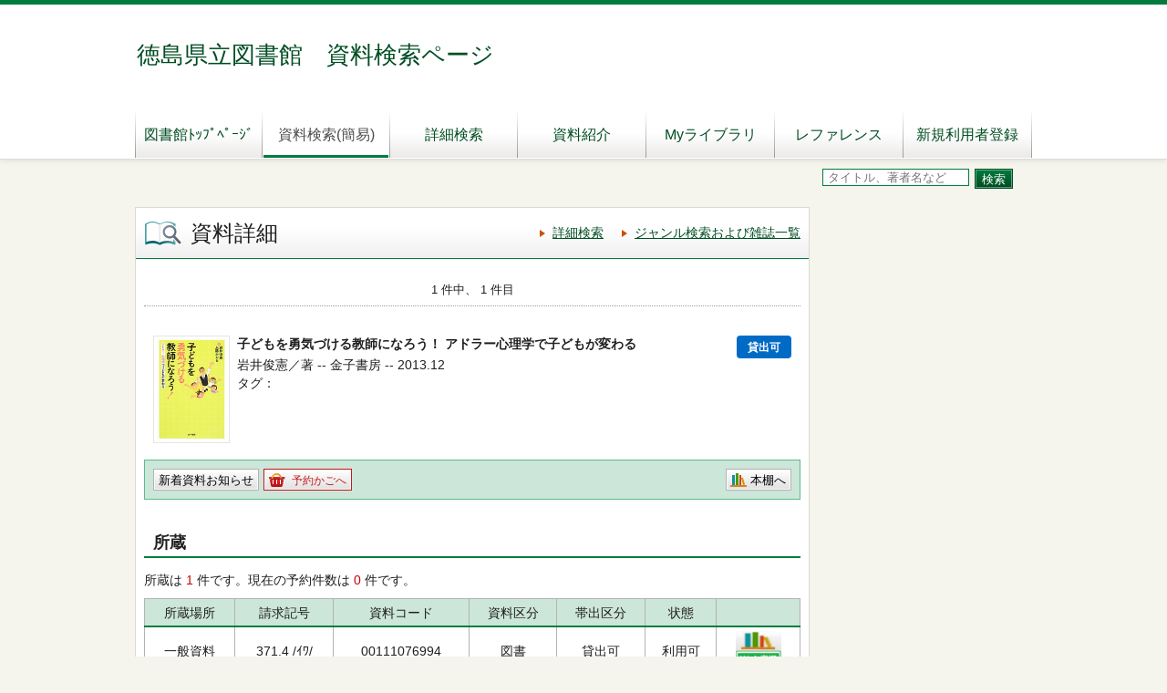

--- FILE ---
content_type: text/html;charset=UTF-8
request_url: https://alislibopac.bunmori.tokushima.jp/winj/opac/switch-detail.do?lang=ja&bibid=1103638139
body_size: 13413
content:












<!DOCTYPE html>
<HTML lang="ja">
<HEAD>
<meta charset="UTF-8">

<META name="ROBOTS" content="NONE" />
<meta name="robots" content="noindex"/>
<TITLE>資料詳細：徳島県立図書館　資料検索ページ</TITLE>
<!--[if gt IE 7]><!-->





<link rel="stylesheet" href="/winj/css/pc/basic.css" media="screen,print">



<link rel="stylesheet" href="/winj/css/pc/jquery.autocomplete.css" media="screen" >
<!--<![endif]-->
<script src="/winj/script/pc/jquery.js"></script>
<script src="/winj/script/pc/run.js"></script>
</HEAD>

<BODY onload="init();">















<div id="header" role="banner">
<div class="inner">
<h1 id="hdg-site">徳島県立図書館　資料検索ページ</h1>
<div id="nav-global" role="navigation">




<ul class="col-7">




<li><a class="" href="https://library.bunmori.tokushima.jp/">図書館ﾄｯﾌﾟﾍﾟｰｼﾞ</a></li>





<li><a href="/winj/opac/top.do" class="current">資料検索(簡易)</a></li>


<li><a href="/winj/opac/search-detail.do" class="">詳細検索</a></li>
<li><a href="/winj/opac/newly.do" class="">資料紹介</a></li>



<li><a href="/winj/opac/login.do?dispatch=/opac/mylibrary.do&amp;every=1" class="">Myライブラリ</a></li>


<li><a href="/winj/reference/search.do" class="">レファレンス</a></li>


<li><a href="/winj/opac/preregister.do" target="_blank" class="">新規利用者登録</a></li>

</ul>
</div>













</div>
</div>
















<script type="text/javascript" src="/winj/script/pc/jquery.autocomplete.js" ></script>

<SCRIPT type="text/javascript">
<!--

jQuery.noConflict();
jQuery(document).ready(
	function($){
		jQuery(function() {

			jQuery("*[name=txt_word]:text").autocomplete('/winj/opac/suggest.do?target=fulltext',{minChars:2});

		})
	}
);

var execFlag = 0;
function execSubSearch(){
	if(execFlag == 1){
		return false;
	}
	execFlag = 1;
	return true;
}
// -->
</SCRIPT>
<hr>
<ul id="nav-guide">
<li>


</li>


<li class="search-area">

<form name="SearchForm" method="post" action="/winj/opac/search-standard.do" onsubmit="return execSubSearch();" role="search">
<input type="text" name="txt_word" id="txt_word" value="" maxlength="128" class="w-70"  placeholder="タイトル、著者名など" title="キーワード検索">
<input type="hidden" name="hid_word_column" value="fulltext">
<input type="hidden" name="submit_btn_searchEasy" value="search">
<input type="submit" name="submit_btn_searchEasy" value="検索" class="btn">
</form>

</li>
</ul>
<noscript>本サイトにはJavaScriptの利用を前提とした機能がございます。<br>お客様の環境では一部の機能がご利用いただけない可能性がございますので、ご了承ください。</noscript>
















































<SCRIPT type="text/javascript">
<!--

function execPrint(connect) {
	var args = new Array();
	args[0] = window;
	args[1] = "/winj/JnlpServlet?jnlpname=print.jnlp&connecturl=" + connect;


	args[2] = "/winj/" + connect;



	var subWin = showModalDialog("/winj/opac/printdialog.do",args,"dialogHeight:100px;dialogWidth:300px");

}
function dispEbook() {

	var bibid = document.BlankForm.bibid.value;


	var url = "/winj/opac/ebook.do?bibid=" + bibid;

	win = window.open(url,"ebook","");
}
function execReserveBasket(){
	document.BlankForm.submit_btn_reserve_basket.click();
}





function execVot(idx,vottp){
	document.BlankForm.idx.value=idx;
	document.BlankForm.hid_vottp.value=vottp;
	document.BlankForm.submit_btn_evaluate.click();
}
function execReview(){
	document.BlankForm.submit_btn_review_regist.click();
}
function execRevReport(idx){
	document.BlankForm.idx.value=idx;
	document.BlankForm.submit_btn_review_report.click();
}
function execReviewList(){
	document.BlankForm.submit_btn_review_list.click();
}
function execTagReport(){
	document.BlankForm.submit_btn_tag_report.click();
}
function execTag(){
	document.BlankForm.submit_btn_tag.click();
}
function execShelf(){
	document.BlankForm.submit_btn_shelf.click();
}


function init(){
	recommend();
}
var disp = "";
function recommend(){
	sendData = "";
	url = "/winj/opac/search-recommend.do";
	disp = "recommendList";
	execAjax(url,sendData);
}
function execAjax(url,data){
	httpObj = new XMLHttpRequest();
	httpObj.onreadystatechange = statusCheck;
	httpObj.open("POST",url,true);
	httpObj.setRequestHeader('Content-Type','application/x-www-form-urlencoded;');
	httpObj.send(data);
}
function statusCheck(){
	displayData();
}
function displayData(){
	if ((httpObj.readyState == 4) && (httpObj.status == 200)){
		var str=httpObj.responseText;
		if(str.indexOf("<!DOCTYPE html>") < 0){
			document.getElementById(disp).innerHTML = str;
		}else{
			document.getElementById(disp).innerHTML = 'セッションがタイムアウトしました。';
		}
	}
	else{

	}
}


// -->
</SCRIPT>


<div id="contents" class="lyt-02">

<div id="main" role="main" class="detail">
<div class="hdg-lyt">
<h1 class="hdg-l1 icon-search-detail">資料詳細</h1>
<ul class="link-list-linear text">
<li><a href="/winj/opac/search-detail.do">詳細検索</a></li>

<li><a href="/winj/opac/search-genre.do">ジャンル検索および雑誌一覧</a></li>






</ul>
</div>


	
	
	
	
	
	
	
	
	
	
	
	
	
	
	
	
	<form name="BlankForm" method="post" action="/winj/opac/book-detail.do">
	<input type="hidden" name="hid_session" value="6AB4A2147C1959DFE79F04D7DC9782A7">
	<input type="hidden" name="bibid" value="1103638139">
	<input type="hidden" name="idx" value="">
	<input type="hidden" name="hid_vottp" value="0">
	<div style="display:none;">
		
		
			<input type="submit" name="submit_btn_reserve_basket" value="予約かご">
		
		
		
			<input type="submit" name="submit_btn_review_list" value="レビュー一覧">
			<input type="submit" name="submit_btn_review_regist" value="レビュー登録">
		
		
		
		
			<input type="submit" name="submit_btn_tag" value="タグ登録">
		
		
		
			<input type="submit" name="submit_btn_shelf" value="本棚">
		
	</div>
	
	<ul class="link-back-list-linear">
		<li>
			
		</li>
		<li>
			
			
			
			
			
			
			
			
		</li>
	</ul>
	<div class="nav-area">
	<ul class="pager-02 top">
		
		<li class="center">1 件中、 1 件目</li>
	</ul>
	</div>
	<div class="lyt-indent">
	
		<ul class="list-linear icon">
			
			
		</ul>
	
	<div class="lyt-image report state hook-tag">
	<p class="link-image">
	<span class="image">
	
	
	<span class="image-edge"><img src="/winj/BookCover?bibid=1103638139" alt="" oncontextmenu="return false;" ondragstart="return false;"></span>
		
		<span class="title">
			子どもを勇気づける教師になろう！
			
			アドラー心理学で子どもが変わる
			
		</span>
	</span>
	
		
		
		



<span class="icon-borrow">貸出可</span>



		
		
	
	</p>
	<div class="column info">
	<p>
	
	岩井俊憲／著 --
	金子書房 --
	2013.12
	
	
	
	</p>



	
		<dl class="list-def-02">
		<dt>タグ</dt>
		
		<dd></dd>
		</dl>
		
	
	
	
	
	
	
	
	
	
	</div>
	</div>
	</div>
	<div class="box">
	<ul class="list-linear handle">
		<li class="group"><ul class="list-linear">
			
			
			
				<li><a href="/winj/opac/login.do?dispatch=/opac/mail-service.do&amp;every=1" class="btn-02">新着資料お知らせ</a></li>
			
			
			
				
				
					<li><a href="javascript:execReserveBasket()" class="btn-02 icon-reserve">予約かごへ</a></li>
					
					
					
					
					
				
			
			
	</ul></li>
	<li class="group-02">
	<ul class="list-linear">
		
			<li><a href="javascript:execShelf()" class="btn-02 icon-bookshelf">本棚へ</a></li>
		
		

		
		
		
		
		
			
		
	</ul>
	</li>
	</ul>
	</div>
	
	
		
	
	
	
		<h2 class="hdg-l2-03">所蔵</h2>
		<p>
		所蔵は
		<em class="em-02">1</em>
		件です。現在の予約件数は
		<em class="em-02">0</em>
		件です。
		</p>
		
			<table class="tbl-03 center vertical-middle">
				<thead>
					<tr>
					
					<td>所蔵場所</td>
					<td>請求記号</td>
					<td>資料コード</td>
					<td>資料区分</td>
					<td>帯出区分</td>
					<td>状態</td>
					
					<td></td>
					
					</tr>
				</thead>
				<tbody>
					
						
						<tr>
						
						<td>
						一般資料
						
						</td>
						<td>
						
						
						
						
						
						
						
						
						
						
						
						
						

						
						
						

						
						        371.4
						
						/ｲﾜ/
						
						</td>
						<td>00111076994</td>
						<td>図書</td>
						<td>貸出可</td>
						<td>
						
						利用可
						
						
						</td>
						
						
						<td><a href="../../iLisvirtual/?keycode=1&key=00&holcd=00111076994&count=7&type=2" target="_blank" class="btn-search"><IMG src="/winj/img/pc/icons/iLisvirtual6.png" width="50em" height="40em" alt="iLisvirtual" title="iLisvirtual"></a>
						</td>
						
						</tr>
					
				</tbody>
			</table>
			<p class="nav-top"><a href="#top">ページの先頭へ</a></p>
		
	
	
	<h2 class="hdg-l2-03">資料詳細</h2>
	<table class="tbl-04">
		<tbody>
			
			
			<tr>
			<th class="w-25">マーク種別</th>
			<td>
				
					JPマーク
				
			</td>
			</tr>
			
			
			<tr>
				<th class="w-25">マーク番号</th>
				<td>
				
					
						
						22349344
					
				
				</td>
			</tr>
			
			
			<tr>
				<th class="w-25">書名</th>
				<td>
				子どもを勇気づける教師になろう！
				</td>
			</tr>
			
			
			<tr>
				<th class="w-25">書名ヨミ</th>
				<td>ｺﾄﾞﾓｵ ﾕｳｷｽﾞｹﾙ ｷｮｳｼﾆ ﾅﾛｳ</td>
				</td>
			</tr>
			
			
			<tr>
				<th>副書名</th>
				<td>アドラー心理学で子どもが変わる</td>
			</tr>
			
			
			<tr>
				<th>著者名</th>
				<td>
					
					
						
						<a href="/winj/opac/book-detail.do?searval=%E5%B2%A9%E4%BA%95%E4%BF%8A%E6%86%B2&amp;searcol=author">岩井俊憲</a>
						／著,
					
						
						<a href="/winj/opac/book-detail.do?searval=%E6%B0%B8%E8%97%A4%E3%81%8B%E3%81%8A%E3%82%8B&amp;searcol=author">永藤かおる</a>
						／著
					&nbsp;
				</td>
			</tr>
			
			
			<tr>
				<th>著者名ヨミ</th>
				<td>
					
					
						
						<a href="/winj/opac/book-detail.do?searval=%EF%BD%B2%EF%BE%9C%EF%BD%B2%EF%BE%84%EF%BD%BC%EF%BE%89%EF%BE%98&amp;searcol=author">ｲﾜｲ ﾄｼﾉﾘ</a>
						,
					
						
						<a href="/winj/opac/book-detail.do?searval=%EF%BE%85%EF%BD%B6%EF%BE%9E%EF%BE%84%EF%BD%B3%EF%BD%B6%EF%BD%B5%EF%BE%99&amp;searcol=author">ﾅｶﾞﾄｳ ｶｵﾙ</a>
						
					&nbsp;
				</td>
			</tr>
			

			

			
			
			<tr>
				<th>出版地</th>
				<td>東京</td>
			</tr>
			
			
			<tr>
				<th>出版者</th>
				<td>金子書房</td>
			</tr>
			
			
			<tr>
				<th>出版年</th>
				<td>2013.12</td>
			</tr>
			
			
			
			<tr>
				<th>頁数・図版</th>
				<td>１３９ｐ</td>
			</tr>
			
			
			<tr>
				<th>大きさ</th>
				<td>１９ｃｍ</td>
			</tr>
			
			
				
			
			
			
			
			
			
			
			<tr>
				<th>ISBN</th>
				
				
				<td>
					

					4-7608-2384-0

					

					<a href="http://ndlsearch.ndl.go.jp/api/openurl?isbn=9784760823840" target="_blank" class="btn-search"><IMG src="/winj/img/pc/icons/ndlsearch.png" width="20em" height="20em" alt="国立国会図書館" title="国立国会図書館"></a>
					<a href="http://api.calil.jp/openurl?rft.isbn=9784760823840" target="_blank" class="btn-search"><IMG src="/winj/img/pc/icons/calilsearch.png" width="20em" height="20em" alt="カーリル" title="カーリル"></a>
					<a href="http://books.google.com/books?vid=ISBN9784760823840" target="_blank" class="btn-search"><IMG src="/winj/img/pc/icons/googlesearch.png" width="20em" height="20em" alt="GoogleBooks" title="GoogleBooks"></a>
					

					

				</td>
				
			</tr>
			
			
			<tr>
				<th>ISBN(新)</th>
				<td>978-4-7608-2384-0</td>
			</tr>
			
			
			<tr>
				<th>本体価格</th>
				<td>１６００円</td>
			</tr>
			
			
			<tr>
				<th>NDC分類(8版)</th>
				<td>371.45</td>
			</tr>
			
			
			<tr>
				<th>NDC分類(9版)</th>
				<td>371.45</td>
			</tr>
			
			
			<tr>
				<th>件名</th>
				<td>児童心理学</td>
			</tr>
			
			
			
			
			
			
			<tr>
				<th>内容紹介</th>
				<td>困難を克服する活力を、子どもたちへ与えるために。アドラー心理学の考え方をベースに、子どもたちへの関わり方、教師の心の持ちようを文章と図解でわかりやすく伝授。各章末に「子どもを勇気づけるワーク」を掲載。</td>
			</tr>
			
			
			<tr>
				<th>著者紹介</th>
				<td>【岩井】栃木県生まれ。１９７０年早稲田大学卒。８５年（有）ヒューマン・ギルドを設立、代表取締役。中小企業診断士、上級教育カウンセラー。９７年から水戸医療センター附属桜の郷看護学校非常勤講師、２０１１年から栃木病院附属看護学校非常勤講師。</td>
			</tr>
			

			
			
			
			
			
			
		</tbody>
	</table>
	<p class="nav-top"><a href="#top">ページの先頭へ</a></p>
	
		
	
	


	
	</form>
	

<p>※内容紹介、著者紹介は（株）日販図書館サービスおよび<BR>（株）トーハンのデータです。</p>
</div>

<hr>

<div id="sub">


	<div id="recommendList"></div>



</div>

<hr>
</div>



<div id="footer">
<div class="inner">



<p id="copyright" role="contentinfo">Copyright © 2023徳島県立図書館 All right reserved.</p>


</div>
</div>

</BODY>
</HTML>
